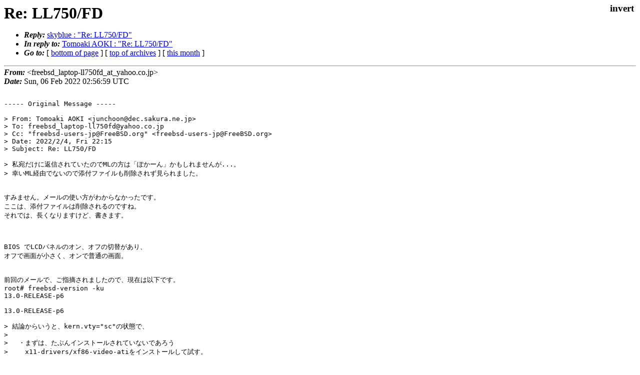

--- FILE ---
content_type: text/html
request_url: https://lists.freebsd.org/archives/freebsd-users-jp/2022-February/000014.html
body_size: 6086
content:
<!DOCTYPE html>
<html>
  <head>
    <meta http-equiv="Content-Type" content="text/html; charset=UTF-8" />
    <meta name="color-scheme" content="light dark" />
    <meta name="Author" content="&lt;freebsd_laptop-ll750fd_at_yahoo.co.jp&gt;" />
    <meta name="Subject" content="Re: LL750/FD" />
    <link rel="stylesheet" type="text/css" href="/assets/ml.css"/>
    <title>Re: LL750/FD</title>
  </head>
  <body id="body">
  <input type="checkbox" id="invert">
  <article id="main">
    <label class="invert_label" for="invert"></label>
    <header class="head">
    <h1>Re: LL750/FD</h1>
    <ul>
    
    <li><strong><i>Reply: </i></strong><a href="../2022-February/000015.html">skyblue : "Re: LL750/FD"</a></li>
    
    
    <li><strong><i>In reply to: </i></strong><a href="../2022-February/000013.html">Tomoaki AOKI : "Re: LL750/FD"</a></li>
    
    <li><strong><i>Go to: </i></strong> [ <a href="#footer">bottom of page</a> ] [ <a href="../index.html">top of archives</a> ] [ <a href="index.html">this month</a> ] </li>
    </ul>
    </header>
    <strong><i>From:</i></strong> &lt;freebsd_laptop-ll750fd_at_yahoo.co.jp&gt;</string><br>
    <strong><i>Date:</i></strong> Sun, 06 Feb 2022 02:56:59 UTC </strong><br>
    <pre class="main">

----- Original Message -----

&gt; From: Tomoaki AOKI &lt;junchoon@dec.sakura.ne.jp&gt;
&gt; To: freebsd_laptop-ll750fd@yahoo.co.jp
&gt; Cc: &quot;freebsd-users-jp@FreeBSD.org&quot; &lt;freebsd-users-jp@FreeBSD.org&gt;
&gt; Date: 2022/2/4, Fri 22:15
&gt; Subject: Re: LL750/FD

&gt; 私宛だけに返信されていたのでMLの方は「ぽかーん」かもしれませんが...。
&gt; 幸いML経由でないので添付ファイルも削除されず見られました。


すみません。メールの使い方がわからなかったです。
ここは、添付ファイルは削除されるのですね。
それでは、長くなりますけど、書きます。



BIOS でLCDパネルのオン、オフの切替があり、
オフで画面が小さく、オンで普通の画面。


前回のメールで、ご指摘されましたので、現在は以下です。
root# freebsd-version -ku
13.0-RELEASE-p6

13.0-RELEASE-p6

&gt; 結論からいうと、kern.vty=&quot;sc&quot;の状態で、
&gt; 
&gt; 　・まずは、たぶんインストールされていないであろう
&gt; 　　x11-drivers/xf86-video-atiをインストールして試す。

root# less /boot/loader.conf
hw.vga.textmode=&quot;1&quot;

kern.vty=&quot;sc&quot;

root# less xorg.conf.new
Section &quot;ServerLayout&quot;
    Identifier     &quot;X.org Configured&quot;
    Screen      0  &quot;Screen0&quot; 0 0
    InputDevice    &quot;Mouse0&quot; &quot;CorePointer&quot;
    InputDevice    &quot;Keyboard0&quot; &quot;CoreKeyboard&quot;
EndSection

Section &quot;Files&quot;
    ModulePath   &quot;/usr/local/lib/xorg/modules&quot;
    FontPath     &quot;/usr/local/share/fonts/misc/&quot;
    FontPath     &quot;/usr/local/share/fonts/TTF/&quot;
    FontPath     &quot;/usr/local/share/fonts/OTF/&quot;
    FontPath     &quot;/usr/local/share/fonts/Type1/&quot;
    FontPath     &quot;/usr/local/share/fonts/100dpi/&quot;
    FontPath     &quot;/usr/local/share/fonts/75dpi/&quot;
    FontPath     &quot;catalogue:/usr/local/etc/X11/fontpath.d&quot;
EndSection

Section &quot;Module&quot;
    Load  &quot;glx&quot;
EndSection

Section &quot;InputDevice&quot;
    Identifier  &quot;Keyboard0&quot;
    Driver      &quot;kbd&quot;
EndSection

Section &quot;InputDevice&quot;
    Identifier  &quot;Mouse0&quot;
    Driver      &quot;mouse&quot;
    Option        &quot;Protocol&quot; &quot;auto&quot;
    Option        &quot;Device&quot; &quot;/dev/sysmouse&quot;
    Option        &quot;ZAxisMapping&quot; &quot;4 5 6 7&quot;
EndSection

Section &quot;Monitor&quot;
    Identifier   &quot;Monitor0&quot;
    VendorName   &quot;Monitor Vendor&quot;
    ModelName    &quot;Monitor Model&quot;
EndSection

Section &quot;Device&quot;
        ### Available Driver options are:-
        ### Values: &lt;i&gt;: integer, &lt;f&gt;: float, &lt;bool&gt;: &quot;True&quot;/&quot;False&quot;,
        ### &lt;string&gt;: &quot;String&quot;, &lt;freq&gt;: &quot;&lt;f&gt; Hz/kHz/MHz&quot;,
        ### &lt;percent&gt;: &quot;&lt;f&gt;%&quot;
        ### [arg]: arg optional
        #Option     &quot;Accel&quot;                  # [&lt;bool&gt;]
        #Option     &quot;SWcursor&quot;               # [&lt;bool&gt;]
        #Option     &quot;EnablePageFlip&quot;         # [&lt;bool&gt;]
        #Option     &quot;ColorTiling&quot;            # [&lt;bool&gt;]
        #Option     &quot;ColorTiling2D&quot;          # [&lt;bool&gt;]
        #Option     &quot;RenderAccel&quot;            # [&lt;bool&gt;]
        #Option     &quot;SubPixelOrder&quot;          # [&lt;str&gt;]
        #Option     &quot;AccelMethod&quot;            # &lt;str&gt;
        #Option     &quot;ShadowPrimary&quot;          # [&lt;bool&gt;]
        #Option     &quot;EXAVSync&quot;               # [&lt;bool&gt;]
        #Option     &quot;EXAPixmaps&quot;             # [&lt;bool&gt;]
        #Option     &quot;ZaphodHeads&quot;            # &lt;str&gt;
        #Option     &quot;SwapbuffersWait&quot;        # [&lt;bool&gt;]
        #Option     &quot;DeleteUnusedDP12Displays&quot;     # [&lt;bool&gt;]
        #Option     &quot;DRI3&quot;                   # [&lt;bool&gt;]
        #Option     &quot;DRI&quot;                    # &lt;i&gt;
        #Option     &quot;TearFree&quot;               # [&lt;bool&gt;]
    Identifier  &quot;Card0&quot;
    Driver      &quot;radeon&quot;
    BusID       &quot;PCI:1:5:0&quot;
EndSection

Section &quot;Screen&quot;
    Identifier &quot;Screen0&quot;
    Device     &quot;Card0&quot;
    Monitor    &quot;Monitor0&quot;
    SubSection &quot;Display&quot;
        Viewport   0 0
        Depth     1
    EndSubSection
    SubSection &quot;Display&quot;
        Viewport   0 0
        Depth     4
    EndSubSection
    SubSection &quot;Display&quot;
        Viewport   0 0
        Depth     8
    EndSubSection
    SubSection &quot;Display&quot;
        Viewport   0 0
        Depth     15
    EndSubSection
    SubSection &quot;Display&quot;
        Viewport   0 0
        Depth     16
    EndSubSection
    SubSection &quot;Display&quot;
        Viewport   0 0
        Depth     24
    EndSubSection
EndSection

root# X -config /root/xorg.conf.new
root# less /var/log/Xorg.0.log

[   287.666] 
X.Org X Server 1.20.13
X Protocol Version 11, Revision 0
[   287.667] Build Operating System: FreeBSD 13.0-RELEASE-p6 i386 
[   287.667] Current Operating System: FreeBSD LL750-FD 13.0-RELEASE-p6 FreeBSD 13.0-RELEASE-p6 #0: Mon Jan 10 06:26:40 UTC 2022     root@amd64-builder.daemonology.net:/usr/obj/usr/src/i386.i386/sys/GENERIC i386
[   287.667] Build Date: 22 January 2022  01:54:08AM
[   287.667]  
[   287.667] Current version of pixman: 0.40.0
[   287.667]     Before reporting problems, check http://wiki.x.org
    to make sure that you have the latest version.
[   287.667] Markers: (--) probed, (**) from config file, (==) default setting,
    (++) from command line, (!!) notice, (II) informational,
    (WW) warning, (EE) error, (NI) not implemented, (??) unknown.
[   287.668] (==) Log file: &quot;/var/log/Xorg.0.log&quot;, Time: Sun Feb  6 09:56:41 2022
[   287.668] (++) Using config file: &quot;/root/xorg.conf.new&quot;
[   287.668] (==) Using config directory: &quot;/usr/local/etc/X11/xorg.conf.d&quot;
[   287.668] (==) Using system config directory &quot;/usr/local/share/X11/xorg.conf.d&quot;
[   287.669] (==) ServerLayout &quot;X.org Configured&quot;
[   287.669] (**) |--&gt;Screen &quot;Screen0&quot; (0)
[   287.669] (**) |   |--&gt;Monitor &quot;Monitor0&quot;
[   287.670] (**) |   |--&gt;Device &quot;Card0&quot;
[   287.670] (**) |--&gt;Input Device &quot;Mouse0&quot;
[   287.670] (**) |--&gt;Input Device &quot;Keyboard0&quot;
[   287.670] (==) Automatically adding devices
[   287.670] (==) Automatically enabling devices
[   287.670] (==) Not automatically adding GPU devices
[   287.670] (==) Max clients allowed: 256, resource mask: 0x1fffff
[   287.671] (**) FontPath set to:
    /usr/local/share/fonts/misc/,
    /usr/local/share/fonts/TTF/,
    /usr/local/share/fonts/OTF/,
    /usr/local/share/fonts/Type1/,
    /usr/local/share/fonts/100dpi/,
    /usr/local/share/fonts/75dpi/,
    catalogue:/usr/local/etc/X11/fontpath.d,
    /usr/local/share/fonts/misc/,
    /usr/local/share/fonts/TTF/,
    /usr/local/share/fonts/OTF/,
    /usr/local/share/fonts/Type1/,
    /usr/local/share/fonts/100dpi/,
    /usr/local/share/fonts/75dpi/,
    catalogue:/usr/local/etc/X11/fontpath.d
[   287.671] (**) ModulePath set to &quot;/usr/local/lib/xorg/modules&quot;
[   287.671] (WW) Hotplugging is on, devices using drivers &#39;kbd&#39;, &#39;mouse&#39; or &#39;vmmouse&#39; will be disabled.
[   287.671] (WW) Disabling Mouse0
[   287.671] (WW) Disabling Keyboard0
[   287.671] (II) Loader magic: 0x6157fc
[   287.671] (II) Module ABI versions:
[   287.671]     X.Org ANSI C Emulation: 0.4
[   287.671]     X.Org Video Driver: 24.1
[   287.671]     X.Org XInput driver : 24.1
[   287.671]     X.Org Server Extension : 10.0
[   287.671] (--) PCI:*(1@0:5:0) 1002:5a42:1033:82c8 rev 0, Mem @ 0xd0000000/268435456, 0xc0000000/65536, I/O @ 0x00009000/256, BIOS @ 0x????????/65536
[   287.685] (II) &quot;glx&quot; will be loaded. This was enabled by default and also specified in the config file.
[   287.685] (II) LoadModule: &quot;glx&quot;
[   287.685] (II) Loading /usr/local/lib/xorg/modules/extensions/libglx.so
[   287.869] (II) Module glx: vendor=&quot;X.Org Foundation&quot;
[   287.869]     compiled for 1.20.13, module version = 1.0.0
[   287.869]     ABI class: X.Org Server Extension, version 10.0
[   287.872] (II) LoadModule: &quot;radeon&quot;
[   287.872] (II) Loading /usr/local/lib/xorg/modules/drivers/radeon_drv.so
[   287.874] (II) Module radeon: vendor=&quot;X.Org Foundation&quot;
[   287.874]     compiled for 1.20.13, module version = 19.1.0
[   287.874]     Module class: X.Org Video Driver
[   287.874]     ABI class: X.Org Video Driver, version 24.1
[   287.874] (II) RADEON: Driver for ATI/AMD Radeon chipsets:
    ATI Radeon Mobility X600 (M24), ATI FireMV 2400,
    ATI Radeon Mobility X300 (M24), ATI FireGL M24 GL,
    ATI Radeon X600 (RV380), ATI FireGL V3200 (RV380),
    ATI Radeon IGP320 (A3), ATI Radeon IGP330/340/350 (A4),
    ATI Radeon 9500, ATI Radeon 9600TX, ATI FireGL Z1, ATI Radeon 9800SE,
    ATI Radeon 9800, ATI FireGL X2, ATI Radeon 9600, ATI Radeon 9600SE,
    ATI Radeon 9600XT, ATI FireGL T2, ATI Radeon 9650, ATI FireGL RV360,
    ATI Radeon 7000 IGP (A4+), ATI Radeon 8500 AIW,
    ATI Radeon IGP320M (U1), ATI Radeon IGP330M/340M/350M (U2),
    ATI Radeon Mobility 7000 IGP, ATI Radeon 9000/PRO, ATI Radeon 9000,
    ATI Radeon X800 (R420), ATI Radeon X800PRO (R420),
    ATI Radeon X800SE (R420), ATI FireGL X3 (R420),
    ATI Radeon Mobility 9800 (M18), ATI Radeon X800 SE (R420),
    ATI Radeon X800XT (R420), ATI Radeon X800 VE (R420),
    ATI Radeon X850 (R480), ATI Radeon X850 XT (R480),
    ATI Radeon X850 SE (R480), ATI Radeon X850 PRO (R480),
    ATI Radeon X850 XT PE (R480), ATI Radeon Mobility M7,
    ATI Mobility FireGL 7800 M7, ATI Radeon Mobility M6,
    ATI FireGL Mobility 9000 (M9), ATI Radeon Mobility 9000 (M9),
    ATI Radeon 9700 Pro, ATI Radeon 9700/9500Pro, ATI FireGL X1,
    ATI Radeon 9800PRO, ATI Radeon 9800XT,
    ATI Radeon Mobility 9600/9700 (M10/M11),
    ATI Radeon Mobility 9600 (M10), ATI Radeon Mobility 9600 (M11),
    ATI FireGL Mobility T2 (M10), ATI FireGL Mobility T2e (M11),
    ATI Radeon, ATI FireGL 8700/8800, ATI Radeon 8500, ATI Radeon 9100,
    ATI Radeon 7500, ATI Radeon VE/7000, ATI ES1000,
    ATI Radeon Mobility X300 (M22), ATI Radeon Mobility X600 SE (M24C),
    ATI FireGL M22 GL, ATI Radeon X800 (R423), ATI Radeon X800PRO (R423),
    ATI Radeon X800LE (R423), ATI Radeon X800SE (R423),
    ATI Radeon X800 XTP (R430), ATI Radeon X800 XL (R430),
    ATI Radeon X800 SE (R430), ATI Radeon X800 (R430),
    ATI FireGL V7100 (R423), ATI FireGL V5100 (R423),
    ATI FireGL unknown (R423), ATI Mobility FireGL V5000 (M26),
    ATI Mobility Radeon X700 XL (M26), ATI Mobility Radeon X700 (M26),
    ATI Radeon X550XTX, ATI Radeon 9100 IGP (A5),
    ATI Radeon Mobility 9100 IGP (U3), ATI Radeon XPRESS 200,
    ATI Radeon XPRESS 200M, ATI Radeon 9250, ATI Radeon 9200,
    ATI Radeon 9200SE, ATI FireMV 2200, ATI Radeon X300 (RV370),
    ATI Radeon X600 (RV370), ATI Radeon X550 (RV370),
    ATI FireGL V3100 (RV370), ATI FireMV 2200 PCIE (RV370),
    ATI Radeon Mobility 9200 (M9+), ATI Mobility Radeon X800 XT (M28),
    ATI Mobility FireGL V5100 (M28), ATI Mobility Radeon X800 (M28),
    ATI Radeon X850, ATI unknown Radeon / FireGL (R480),
    ATI Radeon X800XT (R423), ATI FireGL V5000 (RV410),
    ATI Radeon X700 XT (RV410), ATI Radeon X700 PRO (RV410),
    ATI Radeon X700 SE (RV410), ATI Radeon X700 (RV410),
    ATI Radeon X1800, ATI Mobility Radeon X1800 XT,
    ATI Mobility Radeon X1800, ATI Mobility FireGL V7200,
    ATI FireGL V7200, ATI FireGL V5300, ATI Mobility FireGL V7100,
    ATI FireGL V7300, ATI FireGL V7350, ATI Radeon X1600, ATI RV505,
    ATI Radeon X1300/X1550, ATI Radeon X1550, ATI M54-GL,
    ATI Mobility Radeon X1400, ATI Radeon X1550 64-bit,
    ATI Mobility Radeon X1300, ATI Radeon X1300, ATI FireGL V3300,
    ATI FireGL V3350, ATI Mobility Radeon X1450,
    ATI Mobility Radeon X2300, ATI Mobility Radeon X1350,
    ATI FireMV 2250, ATI Radeon X1650, ATI Mobility FireGL V5200,
    ATI Mobility Radeon X1600, ATI Radeon X1300 XT/X1600 Pro,
    ATI FireGL V3400, ATI Mobility FireGL V5250,
    ATI Mobility Radeon X1700, ATI Mobility Radeon X1700 XT,
    ATI FireGL V5200, ATI Radeon X2300HD, ATI Mobility Radeon HD 2300,
    ATI Radeon X1950, ATI Radeon X1900, ATI AMD Stream Processor,
    ATI RV560, ATI Mobility Radeon X1900, ATI Radeon X1950 GT, ATI RV570,
    ATI FireGL V7400, ATI Radeon 9100 PRO IGP,
    ATI Radeon Mobility 9200 IGP, ATI Radeon X1200, ATI RS740,
    ATI RS740M, ATI Radeon HD 2900 XT, ATI Radeon HD 2900 Pro,
    ATI Radeon HD 2900 GT, ATI FireGL V8650, ATI FireGL V8600,
    ATI FireGL V7600, ATI Radeon 4800 Series, ATI Radeon HD 4870 x2,
    ATI Radeon HD 4850 x2, ATI FirePro V8750 (FireGL),
    ATI FirePro V7760 (FireGL), ATI Mobility RADEON HD 4850,
    ATI Mobility RADEON HD 4850 X2, ATI FirePro RV770,
    AMD FireStream 9270, AMD FireStream 9250, ATI FirePro V8700 (FireGL),
    ATI Mobility RADEON HD 4870, ATI Mobility RADEON M98,
    ATI FirePro M7750, ATI M98, ATI Mobility Radeon HD 4650,
    ATI Radeon RV730 (AGP), ATI Mobility Radeon HD 4670,
    ATI FirePro M5750, ATI RV730XT [Radeon HD 4670], ATI RADEON E4600,
    ATI Radeon HD 4600 Series, ATI RV730 PRO [Radeon HD 4650],
    ATI FirePro V7750 (FireGL), ATI FirePro V5700 (FireGL),
    ATI FirePro V3750 (FireGL), ATI Mobility Radeon HD 4830,
    ATI Mobility Radeon HD 4850, ATI FirePro M7740, ATI RV740,
    ATI Radeon HD 4770, ATI Radeon HD 4700 Series, ATI RV610,
    ATI Radeon HD 2400 XT, ATI Radeon HD 2400 Pro,
    ATI Radeon HD 2400 PRO AGP, ATI FireGL V4000, ATI Radeon HD 2350,
    ATI Mobility Radeon HD 2400 XT, ATI Mobility Radeon HD 2400,
    ATI RADEON E2400, ATI FireMV 2260, ATI RV670, ATI Radeon HD3870,
    ATI Mobility Radeon HD 3850, ATI Radeon HD3850,
    ATI Mobility Radeon HD 3850 X2, ATI Mobility Radeon HD 3870,
    ATI Mobility Radeon HD 3870 X2, ATI Radeon HD3870 X2,
    ATI FireGL V7700, ATI Radeon HD3690, AMD Firestream 9170,
    ATI Radeon HD 4550, ATI Radeon RV710, ATI Radeon HD 4350,
    ATI Mobility Radeon 4300 Series, ATI Mobility Radeon 4500 Series,
    ATI FirePro RG220, ATI Mobility Radeon 4330, ATI RV630,
    ATI Mobility Radeon HD 2600, ATI Mobility Radeon HD 2600 XT,
    ATI Radeon HD 2600 XT AGP, ATI Radeon HD 2600 Pro AGP,
    ATI Radeon HD 2600 XT, ATI Radeon HD 2600 Pro, ATI Gemini RV630,
    ATI Gemini Mobility Radeon HD 2600 XT, ATI FireGL V5600,
    ATI FireGL V3600, ATI Radeon HD 2600 LE,
    ATI Mobility FireGL Graphics Processor, ATI Radeon HD 3470,
    ATI Mobility Radeon HD 3430, ATI Mobility Radeon HD 3400 Series,
    ATI Radeon HD 3450, ATI Radeon HD 3430, ATI FirePro V3700,
    ATI FireMV 2450, ATI Radeon HD 3600 Series, ATI Radeon HD 3650 AGP,
    ATI Radeon HD 3600 PRO, ATI Radeon HD 3600 XT,
    ATI Mobility Radeon HD 3650, ATI Mobility Radeon HD 3670,
    ATI Mobility FireGL V5700, ATI Mobility FireGL V5725,
    ATI Radeon HD 3200 Graphics, ATI Radeon 3100 Graphics,
    ATI Radeon HD 3300 Graphics, ATI Radeon 3000 Graphics, SUMO, SUMO2,
    ATI Radeon HD 4200, ATI Radeon 4100, ATI Mobility Radeon HD 4200,
    ATI Mobility Radeon 4100, ATI Radeon HD 4290, ATI Radeon HD 4250,
    AMD Radeon HD 6310 Graphics, AMD Radeon HD 6250 Graphics,
    AMD Radeon HD 6300 Series Graphics,
    AMD Radeon HD 6200 Series Graphics, PALM, CYPRESS,
    ATI FirePro (FireGL) Graphics Adapter, AMD Firestream 9370,
    AMD Firestream 9350, ATI Radeon HD 5800 Series,
    ATI Radeon HD 5900 Series, ATI Mobility Radeon HD 5800 Series,
    ATI Radeon HD 5700 Series, ATI Radeon HD 6700 Series,
    ATI Mobility Radeon HD 5000 Series, ATI Mobility Radeon HD 5570,
    ATI Radeon HD 5670, ATI Radeon HD 5570, ATI Radeon HD 5500 Series,
    REDWOOD, ATI Mobility Radeon Graphics, CEDAR, ATI FirePro 2270,
    ATI Radeon HD 5450, CAYMAN, AMD Radeon HD 6900 Series,
    AMD Radeon HD 6900M Series, Mobility Radeon HD 6000 Series, BARTS,
    AMD Radeon HD 6800 Series, AMD Radeon HD 6700 Series, TURKS, CAICOS,
    ARUBA, TAHITI, PITCAIRN, VERDE, OLAND, HAINAN, BONAIRE, KABINI,
    MULLINS, KAVERI, HAWAII
[   287.885] (--) Using syscons driver with X support (version 2.0)
[   287.885] (--) using VT number 9

[   287.898] (II) [KMS] drm report modesetting isn&#39;t supported.
[   287.898] (WW) VGA arbiter: cannot open kernel arbiter, no multi-card support
[   287.898] (EE) Screen 0 deleted because of no matching config section.
[   287.898] (II) UnloadModule: &quot;radeon&quot;
[   287.898] (EE) Device(s) detected, but none match those in the config file.
[   287.898] (EE) 
Fatal server error:
[   287.899] (EE) no screens found(EE) 
[   287.899] (EE) 
Please consult the The X.Org Foundation support 
     at http://wiki.x.org
 for help. 
[   287.899] (EE) Please also check the log file at &quot;/var/log/Xorg.0.log&quot; for additional information.
[   287.899] (EE) 
[   287.913] (EE) Server terminated with error (1). Closing log file.




&gt; 　・これで何か別の問題が出るようならx11-drivers/xf86-video-atiを
&gt; 　　アンインストールし、suしてでもsudo経由でもいいので、
&gt; 　　　　kldload vesa.ko

root# pkg delete xf86-video-ati
root# kldload: can&#39;t load vesa.ko: module already or in kernel
13.0-RELEASE-p6なのでvesa.ko　ありました。


アドバイスありがとうございました。
kern.vty=&quot;sc&quot;　の状態で、
(ati,radeon,scfb.modesetting 起動しません。)

Driver      &quot;vesa&quot;


これで、文字はずっと白のままです。
ただ、白いままで、startxからexitと連続してCUIに戻ると突然、画面が黒くなり。
反応しなくなり、他のPCからのsshも受け付けません。強制終了です。
kern.vty=&quot;vt&quot;　は警告みたいに色が変化して画面が黒になります。同様ですね。
頻繁にexitしなければ十分使えそうです。
こんな古いパソコンはCUIがメインなので用途を限定して使います。
一生懸命、メール書いたので間違いがなければいいのですが。

</pre>
    <footer id="footer" class="foot">
    <ul>
    
    <li><strong><i>Reply: </i></strong><a href="../2022-February/000015.html">skyblue : "Re: LL750/FD"</a></li>
    
    
    <li><strong><i>In reply to: </i></strong><a href="../2022-February/000013.html">Tomoaki AOKI : "Re: LL750/FD"</a></li>
    
    <li><strong><i>Go to: </i></strong> [ <a href="#">top of page</a> ] [ <a href="../index.html">top of archives</a> ] [ <a href="index.html">this month</a> ]</li>
    </ul>
    
    <a class="secondary" href="000014.txt" >Original text of this message</a><br><br>
    
    </footer>
    </article>
 </body>
</html>
